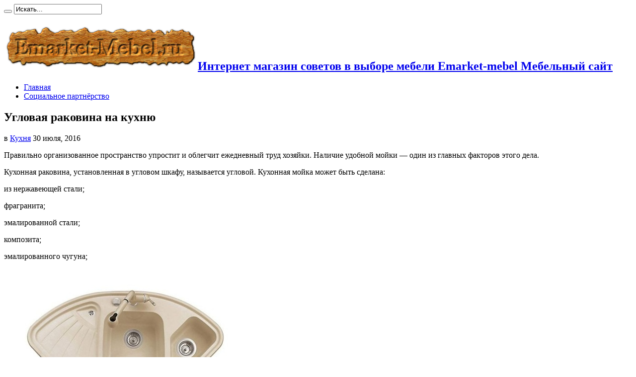

--- FILE ---
content_type: text/html; charset=UTF-8
request_url: https://www.emarket-mebel.ru/uglovaya-rakovina-na-kuxnyu.html
body_size: 8437
content:
<script async src="https://pagead2.googlesyndication.com/pagead/js/adsbygoogle.js?client=ca-pub-9794316721753768"
     crossorigin="anonymous"></script><!DOCTYPE html>
<html lang="ru-RU" prefix="og: http://ogp.me/ns#">
<head>
<meta charset="UTF-8" />
<link rel="profile" href="http://gmpg.org/xfn/11" />
<link rel="pingback" href="https://www.emarket-mebel.ru/xmlrpc.php" />
<meta name='robots' content='index, follow, max-image-preview:large, max-snippet:-1, max-video-preview:-1' />

	<!-- This site is optimized with the Yoast SEO plugin v15.9.2 - https://yoast.com/wordpress/plugins/seo/ -->
	<title>Угловая раковина на кухню - Интернет магазин советов в выборе мебели Emarket-mebel</title>
	<link rel="canonical" href="https://www.emarket-mebel.ru/uglovaya-rakovina-na-kuxnyu.html" />
	<meta property="og:locale" content="ru_RU" />
	<meta property="og:type" content="article" />
	<meta property="og:title" content="Угловая раковина на кухню - Интернет магазин советов в выборе мебели Emarket-mebel" />
	<meta property="og:description" content="Правильно организованное пространство упростит и облегчит ежедневный труд хозяйки. Наличие удобной мойки &#8212; один из главных факторов этого дела. Кухонная раковина, установленная в угловом шкафу, называется угловой. Кухонная мойка может быть сделана: из нержавеющей стали; фрагранита; эмалированной стали; композита; эмалированного чугуна; Согласно монтажной установке кухонные мойки делят: врезные &#8212; кухонные мойки непосредственно врезаются в саму ..." />
	<meta property="og:url" content="https://www.emarket-mebel.ru/uglovaya-rakovina-na-kuxnyu.html" />
	<meta property="og:site_name" content="Интернет магазин советов в выборе мебели Emarket-mebel" />
	<meta property="article:published_time" content="2016-07-30T19:12:57+00:00" />
	<meta property="article:modified_time" content="2016-07-30T16:13:43+00:00" />
	<meta property="og:image" content="http://www.emarket-mebel.ru/wp-content/uploads/2016/07/5moyka.jpg" />
	<meta name="twitter:card" content="summary_large_image" />
	<meta name="twitter:label1" content="Написано автором">
	<meta name="twitter:data1" content="Ваш мебельный советник">
	<script type="application/ld+json" class="yoast-schema-graph">{"@context":"https://schema.org","@graph":[{"@type":"WebSite","@id":"https://www.emarket-mebel.ru/#website","url":"https://www.emarket-mebel.ru/","name":"\u0418\u043d\u0442\u0435\u0440\u043d\u0435\u0442 \u043c\u0430\u0433\u0430\u0437\u0438\u043d \u0441\u043e\u0432\u0435\u0442\u043e\u0432 \u0432 \u0432\u044b\u0431\u043e\u0440\u0435 \u043c\u0435\u0431\u0435\u043b\u0438 Emarket-mebel","description":"\u041c\u0435\u0431\u0435\u043b\u044c\u043d\u044b\u0439 \u0441\u0430\u0439\u0442","potentialAction":[{"@type":"SearchAction","target":"https://www.emarket-mebel.ru/?s={search_term_string}","query-input":"required name=search_term_string"}],"inLanguage":"ru-RU"},{"@type":"ImageObject","@id":"https://www.emarket-mebel.ru/uglovaya-rakovina-na-kuxnyu.html#primaryimage","inLanguage":"ru-RU","url":"http://www.emarket-mebel.ru/wp-content/uploads/2016/07/5moyka.jpg"},{"@type":"WebPage","@id":"https://www.emarket-mebel.ru/uglovaya-rakovina-na-kuxnyu.html#webpage","url":"https://www.emarket-mebel.ru/uglovaya-rakovina-na-kuxnyu.html","name":"\u0423\u0433\u043b\u043e\u0432\u0430\u044f \u0440\u0430\u043a\u043e\u0432\u0438\u043d\u0430 \u043d\u0430 \u043a\u0443\u0445\u043d\u044e - \u0418\u043d\u0442\u0435\u0440\u043d\u0435\u0442 \u043c\u0430\u0433\u0430\u0437\u0438\u043d \u0441\u043e\u0432\u0435\u0442\u043e\u0432 \u0432 \u0432\u044b\u0431\u043e\u0440\u0435 \u043c\u0435\u0431\u0435\u043b\u0438 Emarket-mebel","isPartOf":{"@id":"https://www.emarket-mebel.ru/#website"},"primaryImageOfPage":{"@id":"https://www.emarket-mebel.ru/uglovaya-rakovina-na-kuxnyu.html#primaryimage"},"datePublished":"2016-07-30T19:12:57+00:00","dateModified":"2016-07-30T16:13:43+00:00","author":{"@id":"https://www.emarket-mebel.ru/#/schema/person/22d3713a42ebbc29b13a5774696d2546"},"breadcrumb":{"@id":"https://www.emarket-mebel.ru/uglovaya-rakovina-na-kuxnyu.html#breadcrumb"},"inLanguage":"ru-RU","potentialAction":[{"@type":"ReadAction","target":["https://www.emarket-mebel.ru/uglovaya-rakovina-na-kuxnyu.html"]}]},{"@type":"BreadcrumbList","@id":"https://www.emarket-mebel.ru/uglovaya-rakovina-na-kuxnyu.html#breadcrumb","itemListElement":[{"@type":"ListItem","position":1,"item":{"@type":"WebPage","@id":"https://www.emarket-mebel.ru/","url":"https://www.emarket-mebel.ru/","name":"\u0413\u043b\u0430\u0432\u043d\u0430\u044f \u0441\u0442\u0440\u0430\u043d\u0438\u0446\u0430"}},{"@type":"ListItem","position":2,"item":{"@type":"WebPage","@id":"https://www.emarket-mebel.ru/uglovaya-rakovina-na-kuxnyu.html","url":"https://www.emarket-mebel.ru/uglovaya-rakovina-na-kuxnyu.html","name":"\u0423\u0433\u043b\u043e\u0432\u0430\u044f \u0440\u0430\u043a\u043e\u0432\u0438\u043d\u0430 \u043d\u0430 \u043a\u0443\u0445\u043d\u044e"}}]},{"@type":"Person","@id":"https://www.emarket-mebel.ru/#/schema/person/22d3713a42ebbc29b13a5774696d2546","name":"\u0412\u0430\u0448 \u043c\u0435\u0431\u0435\u043b\u044c\u043d\u044b\u0439 \u0441\u043e\u0432\u0435\u0442\u043d\u0438\u043a","image":{"@type":"ImageObject","@id":"https://www.emarket-mebel.ru/#personlogo","inLanguage":"ru-RU","url":"https://secure.gravatar.com/avatar/ef4cec449364cc44fe6ee2845790cc25?s=96&d=mm&r=g","caption":"\u0412\u0430\u0448 \u043c\u0435\u0431\u0435\u043b\u044c\u043d\u044b\u0439 \u0441\u043e\u0432\u0435\u0442\u043d\u0438\u043a"}}]}</script>
	<!-- / Yoast SEO plugin. -->


<link rel='dns-prefetch' href='//fonts.googleapis.com' />
<link rel='dns-prefetch' href='//s.w.org' />
<link rel="alternate" type="application/rss+xml" title="Интернет магазин советов в выборе мебели Emarket-mebel &raquo; Лента" href="https://www.emarket-mebel.ru/feed" />
<link rel="alternate" type="application/rss+xml" title="Интернет магазин советов в выборе мебели Emarket-mebel &raquo; Лента комментариев" href="https://www.emarket-mebel.ru/comments/feed" />
<style type="text/css" media="all">@font-face{font-family:'Oswald';font-display:block;font-style:normal;font-weight:400;font-display:swap;src:url(https://fonts.gstatic.com/s/oswald/v49/TK3IWkUHHAIjg75cFRf3bXL8LICs1_Fv40pKlN4NNSeSASz7FmlbHYjMdZwlou4.woff2) format('woff2');unicode-range:U+0460-052F,U+1C80-1C88,U+20B4,U+2DE0-2DFF,U+A640-A69F,U+FE2E-FE2F}@font-face{font-family:'Oswald';font-display:block;font-style:normal;font-weight:400;font-display:swap;src:url(https://fonts.gstatic.com/s/oswald/v49/TK3IWkUHHAIjg75cFRf3bXL8LICs1_Fv40pKlN4NNSeSASz7FmlSHYjMdZwlou4.woff2) format('woff2');unicode-range:U+0301,U+0400-045F,U+0490-0491,U+04B0-04B1,U+2116}@font-face{font-family:'Oswald';font-display:block;font-style:normal;font-weight:400;font-display:swap;src:url(https://fonts.gstatic.com/s/oswald/v49/TK3IWkUHHAIjg75cFRf3bXL8LICs1_Fv40pKlN4NNSeSASz7FmlZHYjMdZwlou4.woff2) format('woff2');unicode-range:U+0102-0103,U+0110-0111,U+0128-0129,U+0168-0169,U+01A0-01A1,U+01AF-01B0,U+1EA0-1EF9,U+20AB}@font-face{font-family:'Oswald';font-display:block;font-style:normal;font-weight:400;font-display:swap;src:url(https://fonts.gstatic.com/s/oswald/v49/TK3IWkUHHAIjg75cFRf3bXL8LICs1_Fv40pKlN4NNSeSASz7FmlYHYjMdZwlou4.woff2) format('woff2');unicode-range:U+0100-024F,U+0259,U+1E00-1EFF,U+2020,U+20A0-20AB,U+20AD-20CF,U+2113,U+2C60-2C7F,U+A720-A7FF}@font-face{font-family:'Oswald';font-display:block;font-style:normal;font-weight:400;font-display:swap;src:url(https://fonts.gstatic.com/s/oswald/v49/TK3IWkUHHAIjg75cFRf3bXL8LICs1_Fv40pKlN4NNSeSASz7FmlWHYjMdZwl.woff2) format('woff2');unicode-range:U+0000-00FF,U+0131,U+0152-0153,U+02BB-02BC,U+02C6,U+02DA,U+02DC,U+2000-206F,U+2074,U+20AC,U+2122,U+2191,U+2193,U+2212,U+2215,U+FEFF,U+FFFD}@font-face{font-family:'Oswald';font-display:block;font-style:normal;font-weight:700;font-display:swap;src:url(https://fonts.gstatic.com/s/oswald/v49/TK3IWkUHHAIjg75cFRf3bXL8LICs1_Fv40pKlN4NNSeSASz7FmlbHYjMdZwlou4.woff2) format('woff2');unicode-range:U+0460-052F,U+1C80-1C88,U+20B4,U+2DE0-2DFF,U+A640-A69F,U+FE2E-FE2F}@font-face{font-family:'Oswald';font-display:block;font-style:normal;font-weight:700;font-display:swap;src:url(https://fonts.gstatic.com/s/oswald/v49/TK3IWkUHHAIjg75cFRf3bXL8LICs1_Fv40pKlN4NNSeSASz7FmlSHYjMdZwlou4.woff2) format('woff2');unicode-range:U+0301,U+0400-045F,U+0490-0491,U+04B0-04B1,U+2116}@font-face{font-family:'Oswald';font-display:block;font-style:normal;font-weight:700;font-display:swap;src:url(https://fonts.gstatic.com/s/oswald/v49/TK3IWkUHHAIjg75cFRf3bXL8LICs1_Fv40pKlN4NNSeSASz7FmlZHYjMdZwlou4.woff2) format('woff2');unicode-range:U+0102-0103,U+0110-0111,U+0128-0129,U+0168-0169,U+01A0-01A1,U+01AF-01B0,U+1EA0-1EF9,U+20AB}@font-face{font-family:'Oswald';font-display:block;font-style:normal;font-weight:700;font-display:swap;src:url(https://fonts.gstatic.com/s/oswald/v49/TK3IWkUHHAIjg75cFRf3bXL8LICs1_Fv40pKlN4NNSeSASz7FmlYHYjMdZwlou4.woff2) format('woff2');unicode-range:U+0100-024F,U+0259,U+1E00-1EFF,U+2020,U+20A0-20AB,U+20AD-20CF,U+2113,U+2C60-2C7F,U+A720-A7FF}@font-face{font-family:'Oswald';font-display:block;font-style:normal;font-weight:700;font-display:swap;src:url(https://fonts.gstatic.com/s/oswald/v49/TK3IWkUHHAIjg75cFRf3bXL8LICs1_Fv40pKlN4NNSeSASz7FmlWHYjMdZwl.woff2) format('woff2');unicode-range:U+0000-00FF,U+0131,U+0152-0153,U+02BB-02BC,U+02C6,U+02DA,U+02DC,U+2000-206F,U+2074,U+20AC,U+2122,U+2191,U+2193,U+2212,U+2215,U+FEFF,U+FFFD}</style>
<link rel='stylesheet' id='Oswald-css'  href='https://fonts.googleapis.com/css?family=Oswald%3Aregular%2C700' type='text/css' media='all' />
<link rel='stylesheet' id='wpo_min-header-0-css'  href='https://www.emarket-mebel.ru/wp-content/cache/wpo-minify/1671300573/assets/wpo-minify-header-4b001285.min.css' type='text/css' media='all' />
<script type='text/javascript' src='https://www.emarket-mebel.ru/wp-content/cache/wpo-minify/1671300573/assets/wpo-minify-header-f5320c16.min.js' id='wpo_min-header-0-js'></script>
<link rel="https://api.w.org/" href="https://www.emarket-mebel.ru/wp-json/" /><link rel="alternate" type="application/json" href="https://www.emarket-mebel.ru/wp-json/wp/v2/posts/542" /><link rel="EditURI" type="application/rsd+xml" title="RSD" href="https://www.emarket-mebel.ru/xmlrpc.php?rsd" />
<link rel="wlwmanifest" type="application/wlwmanifest+xml" href="https://www.emarket-mebel.ru/wp-includes/wlwmanifest.xml" /> 
<meta name="generator" content="WordPress 5.7.14" />
<link rel='shortlink' href='https://www.emarket-mebel.ru/?p=542' />
<link rel="alternate" type="application/json+oembed" href="https://www.emarket-mebel.ru/wp-json/oembed/1.0/embed?url=https%3A%2F%2Fwww.emarket-mebel.ru%2Fuglovaya-rakovina-na-kuxnyu.html" />
<link rel="alternate" type="text/xml+oembed" href="https://www.emarket-mebel.ru/wp-json/oembed/1.0/embed?url=https%3A%2F%2Fwww.emarket-mebel.ru%2Fuglovaya-rakovina-na-kuxnyu.html&#038;format=xml" />
<link rel="shortcut icon" href="https://www.emarket-mebel.ru/favicon.ico" title="Favicon" /><!--[if IE]>
<script type="text/javascript">jQuery(document).ready(function (){ jQuery(".menu-item").has("ul").children("a").attr("aria-haspopup", "true");});</script>
<![endif]-->
<!--[if lt IE 9]>
<script src="https://www.emarket-mebel.ru/wp-content/themes/jarida/js/html5.js"></script>
<script src="https://www.emarket-mebel.ru/wp-content/themes/jarida/js/selectivizr-min.js"></script>
<![endif]-->
<!--[if IE 8]>
<link rel="stylesheet" type="text/css" media="all" href="https://www.emarket-mebel.ru/wp-content/themes/jarida/css/ie8.css" />
<![endif]-->
<meta http-equiv="X-UA-Compatible" content="IE=edge,chrome=1" />
<meta name="viewport" content="width=device-width, initial-scale=1, maximum-scale=1, user-scalable=no" />
<style type="text/css" media="screen"> 


body{
	font-size : 16px !important;
}

body.single .post .entry a, body.page .post .entry a {
	color: #ff0055;	}


</style> 

</head>
<body id="top" class="post-template-default single single-post postid-542 single-format-standard">
	<div class="background-cover"></div>
	<div class="wrapper">
				<div class="top-nav fade-in animated1 ">
			<div class="container">
				<div class="search-block">
					<form method="get" id="searchform" action="https://www.emarket-mebel.ru/">
						<button class="search-button" type="submit" value="Поиск"></button>	
						<input type="text" id="s" name="s" value="Искать..." onfocus="if (this.value == 'Искать...') {this.value = '';}" onblur="if (this.value == '') {this.value = 'Искать...';}"  />
					</form>
				</div><!-- .search-block /-->
						<div class="social-icons icon_flat">
		<a class="tooldown" title="Rss" href="https://www.emarket-mebel.ru/feed" target="_blank"><i class="tieicon-rss"></i></a>	</div>

				
								
			</div>
		</div><!-- .top-menu /-->
				

		<div class="container">	
		<header id="theme-header">
		<div class="header-content fade-in animated1">
			<div class="logo">
			<h2>								<a title="Интернет магазин советов в выборе мебели Emarket-mebel" href="https://www.emarket-mebel.ru/">
					<img src="https://www.emarket-mebel.ru/wp-content/uploads/2016/05/logo-emarket.png" alt="Интернет магазин советов в выборе мебели Emarket-mebel" /><strong>Интернет магазин советов в выборе мебели Emarket-mebel Мебельный сайт</strong>
				</a>
			</h2>			</div><!-- .logo /-->
			<div class="ads-top">				<script type="text/javascript">
			var adWidth = jQuery(document).width();
			google_ad_client = "ca-pub-9794316721753768";
			if ( adWidth >= 768 ) {
			  google_ad_slot	= "6058917619";
			  google_ad_width	= 728;
			  google_ad_height 	= 90;
			} else  if ( adWidth >= 468 ) {
			  google_ad_slot	= "";
			  google_ad_width 	= 468;
			  google_ad_height 	= 60;
			}else {
			  google_ad_slot 	= "";
			  google_ad_width 	= 300;
			  google_ad_height 	= 250;
			}
		</script>
		<script type="text/javascript" src="http://pagead2.googlesyndication.com/pagead/show_ads.js"></script>
				</div>			<div class="clear"></div>
		</div>	
									<nav id="main-nav" class="fade-in animated2">
				<div class="container">				
				<div class="main-menu"><ul id="menu-1" class="menu"><li id="menu-item-101" class="menu-item  menu-item-type-custom  menu-item-object-custom  menu-item-home"><a href="https://www.emarket-mebel.ru/">Главная</a></li>
<li id="menu-item-1382" class="menu-item  menu-item-type-post_type  menu-item-object-page"><a href="https://www.emarket-mebel.ru/socialnoe-partnjorstvo">Социальное партнёрство</a></li>
</ul></div>				</div>
			</nav><!-- .main-nav /-->
		</header><!-- #header /-->
	
	<div id="main-content" class="container fade-in animated3"><div class="content-wrap">
	<div class="content">
				
		
				
						
		<article id="the-post" class="post-listing post-542 post type-post status-publish format-standard hentry category-kuhnya tag-kuxnya tag-rakovina">
				

			<div class="post-inner">
				<h1 class="name post-title entry-title" itemprop="itemReviewed" itemscope itemtype="http://schema.org/Thing"><span itemprop="name">Угловая раковина на кухню</span></h1>

						
<p class="post-meta">
	
	<span class="post-cats">в  <a href="https://www.emarket-mebel.ru/category/kuhnya" rel="category tag">Кухня</a></span>
	
		
	 <span class="tie-date">30 июля, 2016</span>	
</p>
<div class="clear"></div>
	
				<div class="entry">
					
					<script async src="https://pagead2.googlesyndication.com/pagead/js/adsbygoogle.js?client=ca-pub-9794316721753768"
     crossorigin="anonymous"></script><p>Правильно организованное пространство упростит и облегчит ежедневный труд хозяйки. Наличие удобной мойки &#8212; один<span id="more-542"></span> из главных факторов этого дела.</p>
<p>
Кухонная раковина, установленная в угловом шкафу, называется угловой. Кухонная мойка может быть сделана:
</p>
<p>
из нержавеющей стали;
</p>
<p>
фрагранита;
</p>
<p>
эмалированной стали;
</p>
<p>
композита;
</p>
<p>
эмалированного чугуна;
</p>
<p><img alt="Фото: Угловая мойка для кухни сэкономит место на кухне любого размера" src="http://www.emarket-mebel.ru/wp-content/uploads/2016/07/5moyka.jpg" style="width: 500px; height: 350px;" /></p>
<p><strong>Согласно монтажной установке кухонные мойки делят:</strong></p>
<p>
врезные &#8212; кухонные мойки непосредственно врезаются в саму столешницу;
</p>
<p>
накладные &#8212; они удерживаются за столешницу бортиками.
</p>
<p><strong>Угловые встраиваемые и накладные кухонные мойки как правило бывают:</strong></p>
<p>
Прямоугольные;
</p>
<p>
Треугольными;
</p>
<p>
Овальными;
</p>
<p>
Квадратной формы;
</p>
<p>
Округлые;
</p>
<p>
Из двух чаш разного размера.
</p>
<p><strong>Характеристики и преимущества</strong></p>
<p>
Если сравнивать угловые для кухни мойки с обычными стандартными моделями, то обнаружится ряд преимуществ:
</p>
<p>
Создания эргономического пространства достигается за счет углового способа размещения.
</p>
<p>
Раковину выбрать можно различной формы и глубины, к тому же чаш может быть более одной.
</p>
<p>
За мойкой есть небольшое место, куда можно положить всё мелочевку или разместить там полку-надстройку.
</p>
<p><strong>На какие параметры обратить внимание при выборе угловой мойки</strong></p>
<p>
Перед покупкой угловой мойки тщательно изучите ее конфигурацию и удобство пользования, потому как той или иной хозяйке свойственны свои индивидуальные вкусовые предпочтения.
</p>
<p>
Выберите способ установки угловой мойки. Может быть, это будет врезная или накладная мойка.
</p>
<p>
Глубина чаши мойки &#8212; имеющий большое значение, ведь одним будет удобно совершать ежедневный ритуал в глубоком резервуаре, а другим &#8212; в неглубокой.
</p>
<p>
Размер столешницы или тумбы следует измерить заранее. Если заранее этого не сделать, то мойка попросту может оказаться большой.
</p>
<p>
Особо тщательно следует выбирать материал для раковины, опираясь на свои привычки связанные с уходом. Цвет мойки также осознанно относиться к своим желаниям, ведь ежедневно вы будете видеть её в своей кухне.
</p>
<p><a href="http://www.emarket-mebel.ru/uglovaya-mojka-dlya-kuxni-varianty-i-foto-8sht.html">Фото: Угловая мойка. Виды угловых моек. Способ установки</a></p>
<script async src="https://pagead2.googlesyndication.com/pagead/js/adsbygoogle.js?client=ca-pub-9794316721753768"
     crossorigin="anonymous"></script>										
					
									</div><!-- .entry /-->
				<span style="display:none"><a href="https://www.emarket-mebel.ru/tag/kuxnya" rel="tag">кухня</a> <a href="https://www.emarket-mebel.ru/tag/rakovina" rel="tag">раковина</a></span>				<span style="display:none" class="updated">2016-07-30</span>
								<div style="display:none" class="vcard author" itemprop="author" itemscope itemtype="http://schema.org/Person"><strong class="fn" itemprop="name"><a href="https://www.emarket-mebel.ru/author/emarketadminmebel" title="Записи Ваш мебельный советник" rel="author">Ваш мебельный советник</a></strong></div>
								
								
			</div><!-- .post-inner -->
		</article><!-- .post-listing -->
		<p class="post-tag">С тегами: <a href="https://www.emarket-mebel.ru/tag/kuxnya" rel="tag">кухня</a> <a href="https://www.emarket-mebel.ru/tag/rakovina" rel="tag">раковина</a></p>
		
				
				
		
			

		
				<div id="comments">




</div><!-- #comments -->
	
	</div><!-- .content -->
<aside class="sidebar-narrow">
<div id="execphp-6" class="widget widget_execphp"><div class="widget-top"><h4> </h4><div class="stripe-line"></div></div>
						<div class="widget-container">			<div class="execphpwidget"><script async src="https://pagead2.googlesyndication.com/pagead/js/adsbygoogle.js?client=ca-pub-9794316721753768"
     crossorigin="anonymous"></script>
</div>
		</div></div><!-- .widget /--></aside>
</div> <!-- .content-wrap -->
<aside class="sidebar">

		<div id="recent-posts-2" class="widget widget_recent_entries">
		<div class="widget-top"><h4>Свежие записи</h4><div class="stripe-line"></div></div>
						<div class="widget-container">
		<ul>
											<li>
					<a href="https://www.emarket-mebel.ru/priznaki-razobshheniya-prikusa.html">Признаки разобщения прикуса</a>
									</li>
											<li>
					<a href="https://www.emarket-mebel.ru/kak-v-profile-poyavlyayutsya-nastoyashhie-podpischiki-instagram.html">Как в профиле появляются настоящие подписчики Инстаграм</a>
									</li>
											<li>
					<a href="https://www.emarket-mebel.ru/ehpilyaciya-aleksandritovym-lazerom-osobennosti-i-rekomendacii.html">Эпиляция александритовым лазером: особенности и рекомендации</a>
									</li>
											<li>
					<a href="https://www.emarket-mebel.ru/mebelnaya-fabrika-design-mebel-kupit-kukhni-optom.html">Мебельная фабрика Design Мебель: Купить кухни оптом</a>
									</li>
											<li>
					<a href="https://www.emarket-mebel.ru/chto-nuzhno-znat-o-besperebojjnojj-rabote-kanalizacii.html">Что нужно знать о бесперебойной работе канализации</a>
									</li>
											<li>
					<a href="https://www.emarket-mebel.ru/elon-newz-idealnyjj-pomoshhnik-v-blokchejjn-infrastrukture.html">Elon Newz – идеальный помощник в блокчейн-инфраструктуре</a>
									</li>
											<li>
					<a href="https://www.emarket-mebel.ru/kontaktnye-linzy-biofinity.html">Контактные линзы Biofinity</a>
									</li>
											<li>
					<a href="https://www.emarket-mebel.ru/bezopasnyjj-transport-kak-izbezhat-riskov-pri-rabote-s-zheleznodorozhnymi-cisternami.html">Безопасный транспорт: Как избежать рисков при работе с железнодорожными цистернами</a>
									</li>
											<li>
					<a href="https://www.emarket-mebel.ru/kak-igrat-s-drugom-v-7-days-to-die-cherez-steam.html">Как играть с другом в 7 days to die через steam</a>
									</li>
					</ul>

		</div></div><!-- .widget /--><div id="sape_tizer-2" class="widget advert_tizer"><script type="text/javascript">
<!--
var _acic={dataProvider:10};(function(){var e=document.createElement("script");e.type="text/javascript";e.async=true;e.src="https://www.acint.net/aci.js";var t=document.getElementsByTagName("script")[0];t.parentNode.insertBefore(e,t)})()
//-->
</script></div></div><!-- .widget /--><div id="execphp-7" class="widget widget_execphp"><div class="widget-top"><h4> </h4><div class="stripe-line"></div></div>
						<div class="widget-container">			<div class="execphpwidget"><script async src="https://pagead2.googlesyndication.com/pagead/js/adsbygoogle.js?client=ca-pub-9794316721753768"
     crossorigin="anonymous"></script>
<!-- adman_160-600 -->
<ins class="adsbygoogle"
     style="display:inline-block;width:160px;height:600px"
     data-ad-client="ca-pub-9794316721753768"
     data-ad-slot="1848903610"></ins>
<script>
     (adsbygoogle = window.adsbygoogle || []).push({});
</script></div>
		</div></div><!-- .widget /--><div id="categories-2" class="widget widget_categories"><div class="widget-top"><h4>Рубрики</h4><div class="stripe-line"></div></div>
						<div class="widget-container">
			<ul>
					<li class="cat-item cat-item-191"><a href="https://www.emarket-mebel.ru/category/vannye-komnaty" title="Ванные комнаты">Ванные комнаты</a>
</li>
	<li class="cat-item cat-item-4"><a href="https://www.emarket-mebel.ru/category/gostinaya" title="Гостиная">Гостиная</a>
</li>
	<li class="cat-item cat-item-268"><a href="https://www.emarket-mebel.ru/category/sad" title="Обустройство сада, дачи, огорода, придомовой территории">Дачно-садовая мебель</a>
</li>
	<li class="cat-item cat-item-6"><a href="https://www.emarket-mebel.ru/category/detskayamebel" title="Детская мебель">Детская мебель</a>
</li>
	<li class="cat-item cat-item-186"><a href="https://www.emarket-mebel.ru/category/korpusnaya-mebel" title="Шкафы, тумбы и другое">Корпусная мебель</a>
</li>
	<li class="cat-item cat-item-3"><a href="https://www.emarket-mebel.ru/category/kuhnya" title="Кухня">Кухня</a>
</li>
	<li class="cat-item cat-item-178"><a href="https://www.emarket-mebel.ru/category/magaziny" title=" Фирменные магазины и компании">Магазины</a>
</li>
	<li class="cat-item cat-item-9"><a href="https://www.emarket-mebel.ru/category/material" title="Материал">Материал</a>
</li>
	<li class="cat-item cat-item-197"><a href="https://www.emarket-mebel.ru/category/bar" title="Мебель для бара, кафе и ресторана, столовой">Мебель для кафе, баров, ресторанов</a>
</li>
	<li class="cat-item cat-item-212"><a href="https://www.emarket-mebel.ru/category/medicinskaya-mebel-zdorove" title="Медицинская мебель. Здоровье">Медицинская мебель. Здоровье</a>
</li>
	<li class="cat-item cat-item-163"><a href="https://www.emarket-mebel.ru/category/myagkaya-mebel" title="Мягкая мебель">Мягкая мебель</a>
</li>
	<li class="cat-item cat-item-250"><a href="https://www.emarket-mebel.ru/category/nedvizhimost" title="Недвижимость">Недвижимость</a>
</li>
	<li class="cat-item cat-item-158"><a href="https://www.emarket-mebel.ru/category/oborudovanie-v-dom" title="Оборудование для дома">Оборудование для дома</a>
</li>
	<li class="cat-item cat-item-5"><a href="https://www.emarket-mebel.ru/category/ofisnayamebel" title="Офисная мебель">Офисная мебель</a>
</li>
	<li class="cat-item cat-item-161"><a href="https://www.emarket-mebel.ru/category/peregorodki-stenovye" title="Перегородки стеновые">Перегородки стеновые</a>
</li>
	<li class="cat-item cat-item-7"><a href="https://www.emarket-mebel.ru/category/prihozhaya" title="Прихожая">Прихожая</a>
</li>
	<li class="cat-item cat-item-199"><a href="https://www.emarket-mebel.ru/category/furniture-repairs" title="Ремонт мебели">Ремонт мебели</a>
</li>
	<li class="cat-item cat-item-195"><a href="https://www.emarket-mebel.ru/category/metal" title="Сейфы, ящики, металлическая мебель">Сейфы, ящики, металлическая мебель</a>
</li>
	<li class="cat-item cat-item-2"><a href="https://www.emarket-mebel.ru/category/spalnya" title="Спальня">Спальня</a>
</li>
	<li class="cat-item cat-item-8"><a href="https://www.emarket-mebel.ru/category/stati" title="Статьи">Статьи</a>
</li>
	<li class="cat-item cat-item-165"><a href="https://www.emarket-mebel.ru/category/stili-interera" title="Стили интерьера">Стили интерьера</a>
</li>
	<li class="cat-item cat-item-223"><a href="https://www.emarket-mebel.ru/category/uslugi" title="Услуги">Услуги</a>
</li>
	<li class="cat-item cat-item-39"><a href="https://www.emarket-mebel.ru/category/photo-furniture" title="Фото мебели">Фото мебели</a>
</li>
			</ul>

			</div></div><!-- .widget /--></aside>
<div class="clear"></div>		<div class="clear"></div>
	</div><!-- .container /-->
	
		</div><!-- .container -->

	<footer class="fade-in animated4">
	<div id="footer-widget-area" class="footer-2c container">

			<div id="footer-first" class="footer-widgets-box">
			<div id="execphp-12" class="footer-widget widget_execphp"><div class="footer-widget-top"><h4> </h4></div>
						<div class="footer-widget-container">			<div class="execphpwidget"><center><script async src="https://pagead2.googlesyndication.com/pagead/js/adsbygoogle.js?client=ca-pub-9794316721753768"
     crossorigin="anonymous"></script>
<!-- gtib.ru прямоугольник 300 x 280 -->
<ins class="adsbygoogle"
     style="display:inline-block;width:336px;height:280px"
     data-ad-client="ca-pub-9794316721753768"
     data-ad-slot="7646760011"></ins>
<script>
     (adsbygoogle = window.adsbygoogle || []).push({});
</script></center></div>
		</div></div><!-- .widget /--><div id="execphp-9" class="footer-widget widget_execphp"><div class="footer-widget-top"><h4> </h4></div>
						<div class="footer-widget-container">			<div class="execphpwidget"><center><script async src="https://pagead2.googlesyndication.com/pagead/js/adsbygoogle.js?client=ca-pub-9794316721753768"
     crossorigin="anonymous"></script>
<!-- adman_mebel-max_300-100 -->
<ins class="adsbygoogle"
     style="display:inline-block;width:300px;height:100px"
     data-ad-client="ca-pub-9794316721753768"
     data-ad-slot="8782957943"></ins>
<script>
     (adsbygoogle = window.adsbygoogle || []).push({});
</script></center></div>
		</div></div><!-- .widget /-->		</div>
	
			<div id="footer-second" class="footer-widgets-box">
			<div id="execphp-13" class="footer-widget widget_execphp"><div class="footer-widget-top"><h4> </h4></div>
						<div class="footer-widget-container">			<div class="execphpwidget"><center><script async src="https://pagead2.googlesyndication.com/pagead/js/adsbygoogle.js?client=ca-pub-9794316721753768"
     crossorigin="anonymous"></script>
<!-- gtib.ru прямоугольник 300 x 280 -->
<ins class="adsbygoogle"
     style="display:inline-block;width:336px;height:280px"
     data-ad-client="ca-pub-9794316721753768"
     data-ad-slot="7646760011"></ins>
<script>
     (adsbygoogle = window.adsbygoogle || []).push({});
</script></center></div>
		</div></div><!-- .widget /--><div id="execphp-10" class="footer-widget widget_execphp"><div class="footer-widget-top"><h4> </h4></div>
						<div class="footer-widget-container">			<div class="execphpwidget"><center><script async src="https://pagead2.googlesyndication.com/pagead/js/adsbygoogle.js?client=ca-pub-9794316721753768"
     crossorigin="anonymous"></script>
<!-- adman_mebel-max_300-100 -->
<ins class="adsbygoogle"
     style="display:inline-block;width:300px;height:100px"
     data-ad-client="ca-pub-9794316721753768"
     data-ad-slot="8782957943"></ins>
<script>
     (adsbygoogle = window.adsbygoogle || []).push({});
</script></center></div>
		</div></div><!-- .widget /-->		</div><!-- #second .widget-area -->
	

			<div id="footer-third" class="footer-widgets-box">
					</div><!-- #third .widget-area -->
	
		
	</div><!-- #footer-widget-area -->
	<div class="clear"></div>
</footer><!-- .Footer /-->
				
	<div class="clear"></div>
	<div class="footer-bottom fade-in animated4">
		<div class="container">
						<div class="alignleft">
			2014 : 2026 Интернет магазин советов в выборе мебели Emarket-mebel 			</div>
		</div><!-- .Container -->
	</div><!-- .Footer bottom -->
	
</div><!-- .Wrapper -->
<div id="fb-root"></div>
<script async src="https://pagead2.googlesyndication.com/pagead/js/adsbygoogle.js?client=ca-pub-9794316721753768"
     crossorigin="anonymous"></script><script type='text/javascript' id='wpo_min-footer-0-js-extra'>
/* <![CDATA[ */
var tie = {"go_to":"\u041f\u0435\u0440\u0435\u0439\u0442\u0438","ajaxurl":"https:\/\/www.emarket-mebel.ru\/wp-admin\/admin-ajax.php","your_rating":"\u0412\u0430\u0448 \u0440\u0435\u0439\u0442\u0438\u043d\u0433:","is_singular":"1","reading_indicator":""};
/* ]]> */
</script>
<script type='text/javascript' src='https://www.emarket-mebel.ru/wp-content/cache/wpo-minify/1671300573/assets/wpo-minify-footer-4bad0789.min.js' id='wpo_min-footer-0-js'></script>
</body>
</html>

--- FILE ---
content_type: text/html; charset=utf-8
request_url: https://www.google.com/recaptcha/api2/aframe
body_size: 268
content:
<!DOCTYPE HTML><html><head><meta http-equiv="content-type" content="text/html; charset=UTF-8"></head><body><script nonce="X-PwvyUCJYPrHYB-vrb0qg">/** Anti-fraud and anti-abuse applications only. See google.com/recaptcha */ try{var clients={'sodar':'https://pagead2.googlesyndication.com/pagead/sodar?'};window.addEventListener("message",function(a){try{if(a.source===window.parent){var b=JSON.parse(a.data);var c=clients[b['id']];if(c){var d=document.createElement('img');d.src=c+b['params']+'&rc='+(localStorage.getItem("rc::a")?sessionStorage.getItem("rc::b"):"");window.document.body.appendChild(d);sessionStorage.setItem("rc::e",parseInt(sessionStorage.getItem("rc::e")||0)+1);localStorage.setItem("rc::h",'1769267745470');}}}catch(b){}});window.parent.postMessage("_grecaptcha_ready", "*");}catch(b){}</script></body></html>